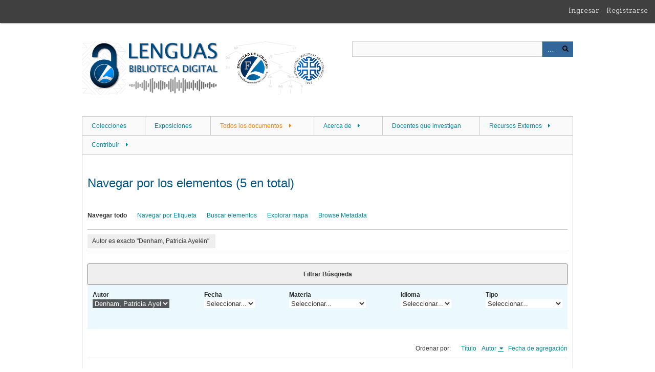

--- FILE ---
content_type: text/html; charset=utf-8
request_url: https://bibliotecadelenguas.uncoma.edu.ar/items/browse?advanced%5B0%5D%5Belement_id%5D=39&advanced%5B0%5D%5Btype%5D=is+exactly&advanced%5B0%5D%5Bterms%5D=Denham%2C+Patricia+Ayel%C3%A9n&sort_field=Dublin+Core%2CCreator
body_size: 9887
content:

<!DOCTYPE html>
<html class="" lang="es">
<head>
    <meta charset="utf-8">
    <meta name="viewport" content="width=device-width, initial-scale=1" />
            <meta name="copyright" content="Silverio Ortiz" />
           <meta name="description" content="Biblioteca Digital de la Facultad de Lenguas de la Universidad Nacional del Comahue. Información académica y de investigación sobre las ciencias del lenguaje. Acceso abierto a texto completo y contenidos de libros digitales, revistas digitales, tesis, artículos de revistas académicas y científicas, informes de investigación, conjuntos de datos, recursos de enseñanza aprendizaje, actas de congresos y otras clases de documentos especializados en lingüística, traducción, enseñanza de lenguas, estudios de lenguas originarias, entre otros. Ofrece además acceso a recursos de información externos, bases de datos científicas, repositorios, bibliotecas digitales, catálogos en línea y otros servicios de información académica.<br />
Este sitio reúne documentos de valor intelectual e interés histórico sobre la vida de la Facultad de Lenguas de la Universidad Nacional del Comahue, ubicada en General Roca, Río Negro, Patagonia Argentina. La Facultda ofrece las carreras de Traductorado de Inglés, Profesorado de Inglés, Maestría en Lingüística, Maestría y Especialización en Lingüística Aplicada, Cátedra Libre   de Lengua y Cultura Mapuche. La Biblioteca Digital es un espacio público destinado a toda la comunidad de estudiantes, docentes e investigadores de universidades argentinas y del extranjero. Proyecta la utilización de tecnologías semánticas y herramientas lingüísticas aplicadas a las humanidades digitales. Para la gestión de sus objetos digitales ha implementado estándares de metadatos y el protocolo de intercambio de información OAI-PMH Repository.<br />
Esta biblioteca pretende además ser un espacio especializado para los lingüistas argentinos, promover sus investigaciones y la comunicación del conocimiento. En ella tabién se pueden encontrar archivos de texto, datos crudos de audio y video utilizados en investigaciones lingüísticas o en situaciones de enseñanza y aprendizaje de lenguas.<br />
Etiquetas: Linguistics, Languages, Language Acquisition, Linguists, Translation, Phonology, Language Teaching, Digital Libraries, Open Access, Repositories" />
    
        <title>Navegar por los elementos &middot; Biblioteca Digital de la Facultad de Lenguas. Universidad Nacional del Comahue</title>

    <link rel="alternate" type="application/rss+xml" title="Canal de RSS Omeka" href="/items/browse?advanced%5B0%5D%5Belement_id%5D=39&amp;advanced%5B0%5D%5Btype%5D=is+exactly&amp;advanced%5B0%5D%5Bterms%5D=Denham%2C+Patricia+Ayel%C3%A9n&amp;sort_field=Dublin+Core%2CCreator&amp;output=rss2" /><link rel="alternate" type="application/atom+xml" title="Canal de Atom Omeka" href="/items/browse?advanced%5B0%5D%5Belement_id%5D=39&amp;advanced%5B0%5D%5Btype%5D=is+exactly&amp;advanced%5B0%5D%5Bterms%5D=Denham%2C+Patricia+Ayel%C3%A9n&amp;sort_field=Dublin+Core%2CCreator&amp;output=atom" />
    <script async src="https://www.googletagmanager.com/gtag/js?id=359138751"></script>
<script>
  window.dataLayer = window.dataLayer || [];
  function gtag(){dataLayer.push(arguments);}
  gtag('js', new Date());

  gtag('config', "359138751");
</script>    <!-- Stylesheets -->
    <link href="/application/views/scripts/css/public.css?v=3.1.2" media="screen" rel="stylesheet" type="text/css" >
<link href="/plugins/LocaleSwitcher/views/public/css/locale-switcher.css?v=3.1.2" media="all" rel="stylesheet" type="text/css" >
<link href="/plugins/LocaleSwitcher/views/public/css/flag-icon-css/css/flag-icon.min.css?v=3.1.2" media="all" rel="stylesheet" type="text/css" >
<link href="/plugins/Geolocation/views/shared/css/geolocation-marker.css?v=3.1.2" media="all" rel="stylesheet" type="text/css" >
<link href="/plugins/GuestUser/views/public/css/guest-user.css?v=3.1.2" media="all" rel="stylesheet" type="text/css" >
<link href="/plugins/ShortcodeCarousel/views/public/css/jcarousel.responsive.css?v=3.1.2" media="all" rel="stylesheet" type="text/css" >
<link href="/plugins/Reference/views/public/css/reference.css?v=3.1.2" media="all" rel="stylesheet" type="text/css" >
<link href="/application/views/scripts/css/iconfonts.css?v=3.1.2" media="all" rel="stylesheet" type="text/css" >
<link href="/plugins/SocialBookmarking/views/public/css/social-bookmarking.css?v=3.1.2" media="all" rel="stylesheet" type="text/css" >
<link href="/plugins/Facets/views/public/css/facets.css?v=3.1.2" media="all" rel="stylesheet" type="text/css" >
<link href="/plugins/AvantCommon/views/shared/css/magnific-popup.css?v=3.1.2" media="all" rel="stylesheet" type="text/css" >
<link href="/plugins/AvantCommon/views/shared/css/avantcommon.css?v=3.1.2.6" media="all" rel="stylesheet" type="text/css" >
<link href="//fonts.googleapis.com/css?family=Arvo:400" media="screen" rel="stylesheet" type="text/css" >
<link href="/application/views/scripts/css/admin-bar.css?v=3.1.2" media="screen" rel="stylesheet" type="text/css" >
<link href="/themes/berlin/css/skeleton.css?v=3.1.2" media="all" rel="stylesheet" type="text/css" >
<link href="/themes/berlin/css/style.css?v=3.1.2" media="all" rel="stylesheet" type="text/css" ><style type="text/css" media="all">
<!--
body {
text-align:justify
}

p {
padding:2px 6px;
margin:0
}

a:link {
color:#01869C
}

a:visited {
color:#01869C
}

a:hover, a:active, a:focus {
color:#3acacc
}

footer {
display:block;
margin:0 auto;
background-color:#2f3e4a;
color:#DBE2E2
}

table, tr, td {
border:none
}

section {
background-repeat:no-repeat
}
-->
</style>    <!-- JavaScripts -->
                        <script type="text/javascript" src="//ajax.googleapis.com/ajax/libs/jquery/3.6.0/jquery.min.js"></script>
<script type="text/javascript">
    //<!--
    window.jQuery || document.write("<script type=\"text\/javascript\" src=\"\/application\/views\/scripts\/javascripts\/vendor\/jquery.js?v=3.1.2\" charset=\"utf-8\"><\/script>")    //-->
</script>
<script type="text/javascript" src="//ajax.googleapis.com/ajax/libs/jqueryui/1.12.1/jquery-ui.min.js"></script>
<script type="text/javascript">
    //<!--
    window.jQuery.ui || document.write("<script type=\"text\/javascript\" src=\"\/application\/views\/scripts\/javascripts\/vendor\/jquery-ui.js?v=3.1.2\" charset=\"utf-8\"><\/script>")    //-->
</script>
<script type="text/javascript" src="/application/views/scripts/javascripts/vendor/jquery.ui.touch-punch.js"></script>
<script type="text/javascript">
    //<!--
    jQuery.noConflict();    //-->
</script>
<script type="text/javascript" src="//maps.googleapis.com/maps/api/js?key=AIzaSyBRFZM0L4eYu1fPxeNUL5cUzYNI3CbqqQQ"></script>
<script type="text/javascript" src="/plugins/Geolocation/views/shared/javascripts/map.js?v=3.1.2"></script>
<script type="text/javascript" src="/plugins/GuestUser/views/public/javascripts/guest-user.js?v=3.1.2"></script>
<script type="text/javascript" src="/plugins/ShortcodeCarousel/views/public/javascripts/jcarousel.responsive.js?v=3.1.2"></script>
<script type="text/javascript" src="/plugins/ShortcodeCarousel/views/public/javascripts/jquery.jcarousel.min.js?v=3.1.2"></script>
<script type="text/javascript">
    //<!--
    facetsLanguage = {language: {"ShowMore":"show more","ShowLess":"show less"}};    //-->
</script>
<script type="text/javascript" src="/plugins/Facets/views/public/javascripts/facets.js?v=3.1.2"></script>
<script type="text/javascript" src="/plugins/AvantCommon/views/shared/javascripts/jquery.magnific-popup.min.js?v=3.1.2"></script>
<script type="text/javascript" src="/plugins/AvantCommon/views/shared/javascripts/js.cookie-2.2.1.min.js?v=3.1.2"></script>
<script type="text/javascript" src="/plugins/AvantCommon/views/shared/javascripts/avantcommon-script.js?v=3.1.2"></script>
<!--[if (gte IE 6)&(lte IE 8)]><script type="text/javascript" src="/application/views/scripts/javascripts/vendor/selectivizr.js?v=3.1.2"></script><![endif]-->
<script type="text/javascript" src="/application/views/scripts/javascripts/vendor/respond.js?v=3.1.2"></script>
<script type="text/javascript" src="/application/views/scripts/javascripts/vendor/jquery-accessibleMegaMenu.js?v=3.1.2"></script>
<script type="text/javascript" src="/themes/berlin/javascripts/berlin.js?v=3.1.2"></script>
<script type="text/javascript" src="/application/views/scripts/javascripts/globals.js?v=3.1.2"></script></head>
 <body class="admin-bar items browse">
    <a href="#content" id="skipnav">Saltar al contenido principal</a>
    <nav id="admin-bar">

<ul class="navigation">
    <li>
        <a id="menu-guest-user-login" href="/guest-user/user/login">Ingresar</a>
    </li>
    <li>
        <a id="menu-guest-user-register" href="/guest-user/user/register">Registrarse</a>
    </li>
</ul></nav>
        <header role="banner">
            <div id='guest-user-register-info'>Registrate en la Biblioteca Digital</div>            <div id="site-title"><a href="https://bibliotecadelenguas.uncoma.edu.ar" ><img src="https://bibliotecadelenguas.uncoma.edu.ar/files/theme_uploads/85cb8bdf183344e384ae285bfaa4a68f.png" alt="Biblioteca Digital de la Facultad de Lenguas. Universidad Nacional del Comahue" /></a>
</div>

            <div id="search-container" role="search">
                                <form id="search-form" name="search-form" action="/search" method="get">    <input type="text" name="query" id="query" value="" title="Buscar" aria-labelledby="submit_search">        <div id="advanced-form">
        <fieldset id="query-types">
            <legend>Buscar utilizando este tipo de consulta:</legend>
            <label><input type="radio" name="query_type" id="query_type-keyword" value="keyword" checked="checked">Palabra clave</label><br>
<label><input type="radio" name="query_type" id="query_type-boolean" value="boolean">Booleano</label><br>
<label><input type="radio" name="query_type" id="query_type-exact_match" value="exact_match">Coincidencia exacta</label>        </fieldset>
                <fieldset id="record-types">
            <legend>Buscar solo este tipo de registros:</legend>
                        <input type="checkbox" name="record_types[]" id="record_types-Item" value="Item" checked="checked"> <label for="record_types-Item">Elemento</label><br>
                        <input type="checkbox" name="record_types[]" id="record_types-Collection" value="Collection" checked="checked"> <label for="record_types-Collection">Colección</label><br>
                        <input type="checkbox" name="record_types[]" id="record_types-Exhibit" value="Exhibit" checked="checked"> <label for="record_types-Exhibit">Exposición</label><br>
                        <input type="checkbox" name="record_types[]" id="record_types-ExhibitPage" value="ExhibitPage" checked="checked"> <label for="record_types-ExhibitPage">Página de la exposición</label><br>
                    </fieldset>
                <p><a href="/items/search?advanced%5B0%5D%5Belement_id%5D=39&amp;advanced%5B0%5D%5Btype%5D=is+exactly&amp;advanced%5B0%5D%5Bterms%5D=Denham%2C+Patricia+Ayel%C3%A9n&amp;sort_field=Dublin+Core%2CCreator">Búsqueda avanzada (sólo elementos)</a></p>
    </div>
        <button name="submit_search" id="submit_search" type="submit" value="Buscar">Buscar</button></form>
                            </div>
			
			
        </header>

         <div id="primary-nav" role="navigation">
             <ul class="navigation">
    <li>
        <a href="http://bibliotecadelenguas.uncoma.edu.ar/collections/browse?sort_dir=a&amp;sort_field=Dublin%20Core,Title">Colecciones</a>
    </li>
    <li>
        <a href="/exhibits">Exposiciones</a>
    </li>
    <li class="active">
        <a href="/items/browse">Todos los documentos</a>
        <ul>
            <li>
                <a href="/references">Referencias</a>
            </li>
        </ul>
    </li>
    <li>
        <a href="/acerca-de">Acerca de</a>
        <ul>
            <li>
                <a href="/biblioteca-digital">La Biblioteca Digital</a>
            </li>
        </ul>
    </li>
    <li>
        <a href="/docentes-investigadores">Docentes que investigan</a>
    </li>
    <li>
        <a href="/recursos-externos">Recursos Externos</a>
        <ul>
            <li>
                <a href="/libros-digitales">Libros Digitales</a>
            </li>
            <li>
                <a href="/biblioteca-electrnica-mincyt">Biblioteca Electrónica MINCYT</a>
            </li>
            <li>
                <a href="/buscadores-y-repositorios-externos">Buscadores y Respositorios Externos</a>
            </li>
            <li>
                <a href="/descargar-libros-gratis">Descargar libros gratis</a>
            </li>
        </ul>
    </li>
    <li>
        <a href="/contribution">Contribuir</a>
        <ul>
            <li>
                <a href="/gua-para-contribuir-en-la-biblioteca-digital">Tutorial para contribuir en la Biblioteca Digital</a>
                <ul>
                    <li>
                        <a href="/modelo-de-adenda">Modelo de Adenda para Editoriales</a>
                    </li>
                </ul>
            </li>
            <li>
                <a href="/consulta-de-copyright-de-editoriales-y-autoarchivo">Consulta de Copyright de Editoriales y Autoarchivo</a>
            </li>
            <li>
                <a href="/licencias-creative-commons">Licencias Creative Commons</a>
            </li>
        </ul>
    </li>
</ul>         </div>

         <div id="mobile-nav" role="navigation" aria-label="Mobile Navigation">
             <ul class="navigation">
    <li>
        <a href="http://bibliotecadelenguas.uncoma.edu.ar/collections/browse?sort_dir=a&amp;sort_field=Dublin%20Core,Title">Colecciones</a>
    </li>
    <li>
        <a href="/exhibits">Exposiciones</a>
    </li>
    <li class="active">
        <a href="/items/browse">Todos los documentos</a>
        <ul>
            <li>
                <a href="/references">Referencias</a>
            </li>
        </ul>
    </li>
    <li>
        <a href="/acerca-de">Acerca de</a>
        <ul>
            <li>
                <a href="/biblioteca-digital">La Biblioteca Digital</a>
            </li>
        </ul>
    </li>
    <li>
        <a href="/docentes-investigadores">Docentes que investigan</a>
    </li>
    <li>
        <a href="/recursos-externos">Recursos Externos</a>
        <ul>
            <li>
                <a href="/libros-digitales">Libros Digitales</a>
            </li>
            <li>
                <a href="/biblioteca-electrnica-mincyt">Biblioteca Electrónica MINCYT</a>
            </li>
            <li>
                <a href="/buscadores-y-repositorios-externos">Buscadores y Respositorios Externos</a>
            </li>
            <li>
                <a href="/descargar-libros-gratis">Descargar libros gratis</a>
            </li>
        </ul>
    </li>
    <li>
        <a href="/contribution">Contribuir</a>
        <ul>
            <li>
                <a href="/gua-para-contribuir-en-la-biblioteca-digital">Tutorial para contribuir en la Biblioteca Digital</a>
                <ul>
                    <li>
                        <a href="/modelo-de-adenda">Modelo de Adenda para Editoriales</a>
                    </li>
                </ul>
            </li>
            <li>
                <a href="/consulta-de-copyright-de-editoriales-y-autoarchivo">Consulta de Copyright de Editoriales y Autoarchivo</a>
            </li>
            <li>
                <a href="/licencias-creative-commons">Licencias Creative Commons</a>
            </li>
        </ul>
    </li>
</ul>         </div>
        
    <div id="content" role="main" tabindex="-1">


<h2>Navegar por los elementos (5 en total)</h2>

<nav class="items-nav navigation secondary-nav">
    <ul class="navigation">
    <li class="active">
        <a href="/items/browse">Navegar todo</a>
    </li>
    <li>
        <a href="/items/tags">Navegar por Etiqueta</a>
    </li>
    <li>
        <a href="/items/search">Buscar elementos</a>
    </li>
    <li>
        <a href="/items/map">Explorar mapa</a>
    </li>
    <li>
        <a href="/references">Browse Metadata</a>
    </li>
</ul></nav>

<div id="item-filters"><ul><li class="advanced">Autor es exacto &quot;Denham, Patricia Ayelén&quot;</li></ul></div>







<div id="facets-container" class="facets-layout-horizontal">
	<button id="facets-title" >Filtrar Búsqueda</button>
	<div id="facets-body">
				
		<form action="index.html" method="post" class="flex">
			<div id="facets-field-39" class="facets-container-horizontal">
<label for="">Autor</label>
<div class="select-cross"><select id="39" class="facet-selected" name="39"><option value="" data-url="/items/browse?"> Quitar Filtro...</option><option selected value="">Denham, Patricia Ayelén</option></select></div>
</div>
<div id="facets-field-40" class="facets-container-horizontal">
<label for="">Fecha</label>
<div class="select-arrow"><select id="40" class="facet" name="40"><option value="">Seleccionar...</option><option value="2022" data-url="/items/browse?advanced%5B0%5D%5Belement_id%5D=39&advanced%5B0%5D%5Btype%5D=is+exactly&advanced%5B0%5D%5Bterms%5D=Denham%2C+Patricia+Ayel%C3%A9n&advanced%5B1%5D%5Belement_id%5D=40&advanced%5B1%5D%5Btype%5D=starts+with&advanced%5B1%5D%5Bterms%5D=2022">2022</option><option value="2019" data-url="/items/browse?advanced%5B0%5D%5Belement_id%5D=39&advanced%5B0%5D%5Btype%5D=is+exactly&advanced%5B0%5D%5Bterms%5D=Denham%2C+Patricia+Ayel%C3%A9n&advanced%5B1%5D%5Belement_id%5D=40&advanced%5B1%5D%5Btype%5D=starts+with&advanced%5B1%5D%5Bterms%5D=2019">2019</option><option value="2018" data-url="/items/browse?advanced%5B0%5D%5Belement_id%5D=39&advanced%5B0%5D%5Btype%5D=is+exactly&advanced%5B0%5D%5Bterms%5D=Denham%2C+Patricia+Ayel%C3%A9n&advanced%5B1%5D%5Belement_id%5D=40&advanced%5B1%5D%5Btype%5D=starts+with&advanced%5B1%5D%5Bterms%5D=2018">2018</option><option value="2017" data-url="/items/browse?advanced%5B0%5D%5Belement_id%5D=39&advanced%5B0%5D%5Btype%5D=is+exactly&advanced%5B0%5D%5Bterms%5D=Denham%2C+Patricia+Ayel%C3%A9n&advanced%5B1%5D%5Belement_id%5D=40&advanced%5B1%5D%5Btype%5D=starts+with&advanced%5B1%5D%5Bterms%5D=2017">2017</option></select></div>
</div>
<div id="facets-field-49" class="facets-container-horizontal">
<label for="">Materia</label>
<div class="select-arrow"><select id="49" class="facet" name="49"><option value="">Seleccionar...</option><option value="Enseñanza de idiomas" data-url="/items/browse?advanced%5B0%5D%5Belement_id%5D=39&advanced%5B0%5D%5Btype%5D=is+exactly&advanced%5B0%5D%5Bterms%5D=Denham%2C+Patricia+Ayel%C3%A9n&advanced%5B1%5D%5Belement_id%5D=49&advanced%5B1%5D%5Btype%5D=is+exactly&advanced%5B1%5D%5Bterms%5D=Ense%C3%B1anza+de+idiomas">Enseñanza de idiomas</option><option value="Language and languages--Study and teaching" data-url="/items/browse?advanced%5B0%5D%5Belement_id%5D=39&advanced%5B0%5D%5Btype%5D=is+exactly&advanced%5B0%5D%5Bterms%5D=Denham%2C+Patricia+Ayel%C3%A9n&advanced%5B1%5D%5Belement_id%5D=49&advanced%5B1%5D%5Btype%5D=is+exactly&advanced%5B1%5D%5Bterms%5D=Language+and+languages--Study+and+teaching">Language and languages--Study and teaching</option><option value="Lingüística" data-url="/items/browse?advanced%5B0%5D%5Belement_id%5D=39&advanced%5B0%5D%5Btype%5D=is+exactly&advanced%5B0%5D%5Bterms%5D=Denham%2C+Patricia+Ayel%C3%A9n&advanced%5B1%5D%5Belement_id%5D=49&advanced%5B1%5D%5Btype%5D=is+exactly&advanced%5B1%5D%5Bterms%5D=Ling%C3%BC%C3%ADstica">Lingüística</option><option value="Linguistics" data-url="/items/browse?advanced%5B0%5D%5Belement_id%5D=39&advanced%5B0%5D%5Btype%5D=is+exactly&advanced%5B0%5D%5Bterms%5D=Denham%2C+Patricia+Ayel%C3%A9n&advanced%5B1%5D%5Belement_id%5D=49&advanced%5B1%5D%5Btype%5D=is+exactly&advanced%5B1%5D%5Bterms%5D=Linguistics">Linguistics</option></select></div>
</div>
<div id="facets-field-44" class="facets-container-horizontal">
<label for="">Idioma</label>
<div class="select-arrow"><select id="44" class="facet" name="44"><option value="">Seleccionar...</option><option value="español" data-url="/items/browse?advanced%5B0%5D%5Belement_id%5D=39&advanced%5B0%5D%5Btype%5D=is+exactly&advanced%5B0%5D%5Bterms%5D=Denham%2C+Patricia+Ayel%C3%A9n&advanced%5B1%5D%5Belement_id%5D=44&advanced%5B1%5D%5Btype%5D=is+exactly&advanced%5B1%5D%5Bterms%5D=espa%C3%B1ol">español</option></select></div>
</div>
<div id="facets-field-51" class="facets-container-horizontal">
<label for="">Tipo</label>
<div class="select-arrow"><select id="51" class="facet" name="51"><option value="">Seleccionar...</option><option value="documento de conferencia" data-url="/items/browse?advanced%5B0%5D%5Belement_id%5D=39&advanced%5B0%5D%5Btype%5D=is+exactly&advanced%5B0%5D%5Bterms%5D=Denham%2C+Patricia+Ayel%C3%A9n&advanced%5B1%5D%5Belement_id%5D=51&advanced%5B1%5D%5Btype%5D=is+exactly&advanced%5B1%5D%5Bterms%5D=documento+de+conferencia">documento de conferencia</option><option value="parte de libro" data-url="/items/browse?advanced%5B0%5D%5Belement_id%5D=39&advanced%5B0%5D%5Btype%5D=is+exactly&advanced%5B0%5D%5Bterms%5D=Denham%2C+Patricia+Ayel%C3%A9n&advanced%5B1%5D%5Belement_id%5D=51&advanced%5B1%5D%5Btype%5D=is+exactly&advanced%5B1%5D%5Bterms%5D=parte+de+libro">parte de libro</option><option value="presentación" data-url="/items/browse?advanced%5B0%5D%5Belement_id%5D=39&advanced%5B0%5D%5Btype%5D=is+exactly&advanced%5B0%5D%5Bterms%5D=Denham%2C+Patricia+Ayel%C3%A9n&advanced%5B1%5D%5Belement_id%5D=51&advanced%5B1%5D%5Btype%5D=is+exactly&advanced%5B1%5D%5Bterms%5D=presentaci%C3%B3n">presentación</option><option value="video" data-url="/items/browse?advanced%5B0%5D%5Belement_id%5D=39&advanced%5B0%5D%5Btype%5D=is+exactly&advanced%5B0%5D%5Bterms%5D=Denham%2C+Patricia+Ayel%C3%A9n&advanced%5B1%5D%5Belement_id%5D=51&advanced%5B1%5D%5Btype%5D=is+exactly&advanced%5B1%5D%5Bterms%5D=video">video</option></select></div>
</div>
		</form>
	</div>
</div>

<div id="sort-links">
    <span class="sort-label">Ordenar por:</span><ul id="sort-links-list"><li  ><a href="/items/browse?advanced%5B0%5D%5Belement_id%5D=39&amp;advanced%5B0%5D%5Btype%5D=is+exactly&amp;advanced%5B0%5D%5Bterms%5D=Denham%2C+Patricia+Ayel%C3%A9n&amp;sort_field=Dublin+Core%2CTitle" aria-label="Orden ascendente Título" title="Orden ascendente">Título <span role="presentation" class="sort-icon"></span></a></li><li class="sorting asc" ><a href="/items/browse?advanced%5B0%5D%5Belement_id%5D=39&amp;advanced%5B0%5D%5Btype%5D=is+exactly&amp;advanced%5B0%5D%5Bterms%5D=Denham%2C+Patricia+Ayel%C3%A9n&amp;sort_field=Dublin+Core%2CCreator&amp;sort_dir=d" aria-label="Ordenamiento ascendente Autor" title="Ordenamiento ascendente">Autor <span role="presentation" class="sort-icon"></span></a></li><li  ><a href="/items/browse?advanced%5B0%5D%5Belement_id%5D=39&amp;advanced%5B0%5D%5Btype%5D=is+exactly&amp;advanced%5B0%5D%5Bterms%5D=Denham%2C+Patricia+Ayel%C3%A9n&amp;sort_field=added" aria-label="Orden ascendente Fecha de agregación" title="Orden ascendente">Fecha de agregación <span role="presentation" class="sort-icon"></span></a></li></ul></div>




<div class="item record">
	    <div class="item-type">
	<div style="padding-left: 8px;    background-color: #0B4C5F;     font-size: 9pt;    color: #fff;    padding-right: 8px; display: inline-block;">
        <p><strong></strong>
	documento de conferencia	</div>
    </div>
	
        <h3><a href="/items/show/587" class="permalink">La enseñanza explícita del léxico académico en el nivel superior : el curso “Inglés III” de la Licenciatura en Turismo, UNCo</a></h3>
    <div class="item-meta">
        <div class="item-img">
        <a href="/items/show/587"><img src="https://bibliotecadelenguas.uncoma.edu.ar/files/thumbnails/56c7752c8a30913d546c7026bd996c94.jpg" alt="Grundnig_Denham_Martinez.pdf" title="Grundnig_Denham_Martinez.pdf"></a>    </div>
    
        <div class="item-creator"><p><strong>Autoría:</strong>
	<a href="/items/browse?advanced%5B0%5D%5Belement_id%5D=39&advanced%5B0%5D%5Btype%5D=is+exactly&advanced%5B0%5D%5Bterms%5D=Grundnig%2C+Mar%C3%ADa+In%C3%A9s">Grundnig, María Inés</a>; <a href="/items/browse?advanced%5B0%5D%5Belement_id%5D=39&advanced%5B0%5D%5Btype%5D=is+exactly&advanced%5B0%5D%5Bterms%5D=Denham%2C+Patricia+Ayel%C3%A9n">Denham, Patricia Ayelén</a>; <a href="/items/browse?advanced%5B0%5D%5Belement_id%5D=39&advanced%5B0%5D%5Btype%5D=is+exactly&advanced%5B0%5D%5Bterms%5D=Mart%C3%ADnez%2C+Mar%C3%ADa+Bel%C3%A9n">Martínez, María Belén</a>;     </div>
    	
	    <div class="item-description">
        Son numerosos los estudios que sostienen la importancia de poseer un conocimiento amplio y profundo del léxico tanto para la comprensión como para la producción oral en lengua extranjera. Sin embargo, los programas de enseñanza en el nivel superior se han focalizado en aspectos tales como el desarrollo de habilidades, el conocimiento de las…    </div>
    	
	    <div class="item-date">
        <p><strong>Año: :</strong>
	2017    </div>
    
        <div class="tags"><p><strong>Etiquetas:</strong>
        <a href="/items/browse?tags=ense%C3%B1anza+de+ingl%C3%A9s" rel="tag">enseñanza de inglés</a>, <a href="/items/browse?tags=ense%C3%B1anza+de+lenguas+extranjeras" rel="tag">enseñanza de lenguas extranjeras</a>, <a href="/items/browse?tags=J020" rel="tag">J020</a>, <a href="/items/browse?tags=l%C3%A9xico+acad%C3%A9mico" rel="tag">léxico académico</a>, <a href="/items/browse?tags=material+did%C3%A1ctico" rel="tag">material didáctico</a>, <a href="/items/browse?tags=producci%C3%B3n+oral" rel="tag">producción oral</a></p>
    </div>
    	

	
	

    <span class="Z3988" title="ctx_ver=Z39.88-2004&amp;rft_val_fmt=info%3Aofi%2Ffmt%3Akev%3Amtx%3Adc&amp;rfr_id=info%3Asid%2Fomeka.org%3Agenerator&amp;rft.creator=Grundnig%2C+Mar%C3%ADa+In%C3%A9s&amp;rft.creator=Denham%2C+Patricia+Ayel%C3%A9n&amp;rft.creator=Mart%C3%ADnez%2C+Mar%C3%ADa+Bel%C3%A9n&amp;rft.subject=Ense%C3%B1anza+de+idiomas&amp;rft.subject=Language+and+Languages--Study+and+Teaching&amp;rft.description=Son+numerosos+los+estudios+que+sostienen+la+importancia+de+poseer+un+conocimiento+amplio+y+profundo+del+l%C3%A9xico+tanto+para+la+comprensi%C3%B3n+como+para+la+producci%C3%B3n+oral+en+lengua+extranjera.+Sin+embargo%2C+los+programas+de+ense%C3%B1anza+en+el+nivel+superior+se+han+focalizado+en+aspectos+tales+como+el+desarrollo+de+habilidades%2C+el+conocimiento+de+las+funciones+y+nociones+expresadas+por+las+distintas+estructuras+ling%C3%BC%C3%ADsticas%2C+o+el+desarrollo+de+la+competencia+gramatical%2C+entre+otros%2C+dejando+de+lado%2C+en%E2%80%A6&amp;rft.publisher=Universidad+Nacional+de+R%C3%ADo+Negro&amp;rft.date=2017&amp;rft.format=pdf&amp;rft.source=Quintas+Jornadas+Internacionales+de+Investigaci%C3%B3n+y+Pr%C3%A1cticas+en+Did%C3%A1ctica+de+las+lenguas+y+las+literaturas%2C+pp.+966-977.+Editorial+UNRN.+ISBN++978-987-3667-62-6.&amp;rft.language=espa%C3%B1ol&amp;rft.title=La+ense%C3%B1anza+expl%C3%ADcita+del+l%C3%A9xico+acad%C3%A9mico+en+el+nivel+superior+%3A+el+curso+%E2%80%9CIngl%C3%A9s+III%E2%80%9D+de+la+Licenciatura+en+Turismo%2C+UNCo&amp;rft.type=document&amp;rft.identifier=https%3A%2F%2Fbibliotecadelenguas.uncoma.edu.ar%2Fitems%2Fshow%2F587"></span>
    </div><!-- end class="item-meta" -->
</div><!-- end class="item hentry" -->
<div class="item record">
	    <div class="item-type">
	<div style="padding-left: 8px;    background-color: #0B4C5F;     font-size: 9pt;    color: #fff;    padding-right: 8px; display: inline-block;">
        <p><strong></strong>
	documento de conferencia	</div>
    </div>
	
        <h3><a href="/items/show/594" class="permalink">El rol de la bibliografía en LE (inglés) en la universidad : el caso de la UNCo </a></h3>
    <div class="item-meta">
        <div class="item-img">
        <a href="/items/show/594"><img src="https://bibliotecadelenguas.uncoma.edu.ar/files/thumbnails/5fe14b73664f61101a90905df90a7445.jpg" alt="Grundnig, Sorbellini, Denham el rol de la bibliografia_2018.pdf" title="Grundnig, Sorbellini, Denham el rol de la bibliografia_2018.pdf"></a>    </div>
    
        <div class="item-creator"><p><strong>Autoría:</strong>
	<a href="/items/browse?advanced%5B0%5D%5Belement_id%5D=39&advanced%5B0%5D%5Btype%5D=is+exactly&advanced%5B0%5D%5Bterms%5D=Grundnig%2C+Mar%C3%ADa+In%C3%A9s">Grundnig, María Inés</a>; <a href="/items/browse?advanced%5B0%5D%5Belement_id%5D=39&advanced%5B0%5D%5Btype%5D=is+exactly&advanced%5B0%5D%5Bterms%5D=Sorbellini%2C+Andrea+Cecilia">Sorbellini, Andrea Cecilia</a>; <a href="/items/browse?advanced%5B0%5D%5Belement_id%5D=39&advanced%5B0%5D%5Btype%5D=is+exactly&advanced%5B0%5D%5Bterms%5D=Denham%2C+Patricia+Ayel%C3%A9n">Denham, Patricia Ayelén</a>;     </div>
    	
	    <div class="item-description">
        La práctica de la lectura en entornos académicos permite aprender a pensar críticamente dentro del marco conceptual de cada disciplina (Carlino, 2013), pero, al mismo tiempo, constituye un desafío para los estudiantes universitarios, pues ingresar en la cultura escrita de un campo disciplinar exige dominar sus prácticas discursivas (Carlino, 2003).…    </div>
    	
	    <div class="item-date">
        <p><strong>Año: :</strong>
	2018    </div>
    
        <div class="tags"><p><strong>Etiquetas:</strong>
        <a href="/items/browse?tags=bibliograf%C3%ADa" rel="tag">bibliografía</a>, <a href="/items/browse?tags=ense%C3%B1anza+de+ingl%C3%A9s" rel="tag">enseñanza de inglés</a>, <a href="/items/browse?tags=ense%C3%B1anza+universitaria" rel="tag">enseñanza universitaria</a>, <a href="/items/browse?tags=J020" rel="tag">J020</a>, <a href="/items/browse?tags=lectura" rel="tag">lectura</a>, <a href="/items/browse?tags=textos+acad%C3%A9micos" rel="tag">textos académicos</a></p>
    </div>
    	

	
	

    <span class="Z3988" title="ctx_ver=Z39.88-2004&amp;rft_val_fmt=info%3Aofi%2Ffmt%3Akev%3Amtx%3Adc&amp;rfr_id=info%3Asid%2Fomeka.org%3Agenerator&amp;rft.creator=Grundnig%2C+Mar%C3%ADa+In%C3%A9s&amp;rft.creator=Sorbellini%2C+Andrea+Cecilia&amp;rft.creator=Denham%2C+Patricia+Ayel%C3%A9n&amp;rft.subject=Ense%C3%B1anza+de+idiomas&amp;rft.subject=Language+and+languages--Study+and+teaching&amp;rft.description=La+pr%C3%A1ctica+de+la+lectura+en+entornos+acad%C3%A9micos+permite+aprender+a+pensar+cr%C3%ADticamente+dentro+del+marco+conceptual+de+cada+disciplina+%28Carlino%2C+2013%29%2C+pero%2C+al+mismo+tiempo%2C+constituye+un+desaf%C3%ADo+para+los+estudiantes+universitarios%2C+pues+ingresar+en+la+cultura+escrita+de+un+campo+disciplinar+exige+dominar+sus+pr%C3%A1cticas+discursivas+%28Carlino%2C+2003%29.+Esta+situaci%C3%B3n+se+agudiza+por+la+falta+de+uniformidad+del+discurso+acad%C3%A9mico%2C+planteando+la+necesidad+de+una+%E2%80%9Cvariedad+de+alfabetizaci%C3%B3n+espec%C3%ADfica%E2%80%A6&amp;rft.publisher=Universidad+Nacional+del+Comahue.+Facultad+de+Lenguas&amp;rft.date=2018&amp;rft.format=pdf&amp;rft.language=espa%C3%B1ol&amp;rft.title=El+rol+de+la+bibliograf%C3%ADa+en+LE+%28ingl%C3%A9s%29+en+la+universidad+%3A+el+caso+de+la+UNCo+&amp;rft.type=documento+de+conferencia&amp;rft.identifier=https%3A%2F%2Fbibliotecadelenguas.uncoma.edu.ar%2Fitems%2Fshow%2F594"></span>
    </div><!-- end class="item-meta" -->
</div><!-- end class="item hentry" -->
<div class="item record">
	    <div class="item-type">
	<div style="padding-left: 8px;    background-color: #0B4C5F;     font-size: 9pt;    color: #fff;    padding-right: 8px; display: inline-block;">
        <p><strong></strong>
	parte de libro	</div>
    </div>
	
        <h3><a href="/items/show/562" class="permalink">¿Qué inglés enseñar en la universidad? Lo que piensan los docentes de las disciplinas</a></h3>
    <div class="item-meta">
        <div class="item-img">
        <a href="/items/show/562"><img src="https://bibliotecadelenguas.uncoma.edu.ar/files/thumbnails/c54832cadae5722bd26ba2b67dcc82b7.jpg" alt="Himelfarb, Sorbellini, Denham, Martinez 2019 QUÉ INGLÉS ENSEÑAR.pdf" title="Himelfarb, Sorbellini, Denham, Martinez 2019 QUÉ INGLÉS ENSEÑAR.pdf"></a>    </div>
    
        <div class="item-creator"><p><strong>Autoría:</strong>
	<a href="/items/browse?advanced%5B0%5D%5Belement_id%5D=39&advanced%5B0%5D%5Btype%5D=is+exactly&advanced%5B0%5D%5Bterms%5D=Himelfarb%2C+Reina">Himelfarb, Reina</a>; <a href="/items/browse?advanced%5B0%5D%5Belement_id%5D=39&advanced%5B0%5D%5Btype%5D=is+exactly&advanced%5B0%5D%5Bterms%5D=Sorbellini%2C+Andrea+Cecilia">Sorbellini, Andrea Cecilia</a>; <a href="/items/browse?advanced%5B0%5D%5Belement_id%5D=39&advanced%5B0%5D%5Btype%5D=is+exactly&advanced%5B0%5D%5Bterms%5D=Denham%2C+Patricia+Ayel%C3%A9n">Denham, Patricia Ayelén</a>; <a href="/items/browse?advanced%5B0%5D%5Belement_id%5D=39&advanced%5B0%5D%5Btype%5D=is+exactly&advanced%5B0%5D%5Bterms%5D=Mart%C3%ADnez%2C+Mar%C3%ADa+Bel%C3%A9n">Martínez, María Belén</a>;     </div>
    	
	    <div class="item-description">
        La enseñanza de idiomas extranjeros en la UNCo se rige por la Ordenanza 0097/1990. El tiempo transcurrido desde su sanción hace suponer la necesidad de una urgente revisión de la norma. En el marco de nuestro proyecto, nos proponemos dilucidar las concepciones de docentes universitarios de diferentes disciplinas acerca del idioma inglés en la…    </div>
    	
	    <div class="item-date">
        <p><strong>Año: :</strong>
	2019    </div>
    
        <div class="tags"><p><strong>Etiquetas:</strong>
        <a href="/items/browse?tags=ense%C3%B1anza+de+ingl%C3%A9s" rel="tag">enseñanza de inglés</a>, <a href="/items/browse?tags=ense%C3%B1anza+de+lenguas+extranjeras" rel="tag">enseñanza de lenguas extranjeras</a>, <a href="/items/browse?tags=ense%C3%B1anza+universitaria" rel="tag">enseñanza universitaria</a>, <a href="/items/browse?tags=J026" rel="tag">J026</a></p>
    </div>
    	

	
	

    <span class="Z3988" title="ctx_ver=Z39.88-2004&amp;rft_val_fmt=info%3Aofi%2Ffmt%3Akev%3Amtx%3Adc&amp;rfr_id=info%3Asid%2Fomeka.org%3Agenerator&amp;rft.creator=Himelfarb%2C+Reina&amp;rft.creator=Sorbellini%2C+Andrea+Cecilia&amp;rft.creator=Denham%2C+Patricia+Ayel%C3%A9n&amp;rft.creator=Mart%C3%ADnez%2C+Mar%C3%ADa+Bel%C3%A9n&amp;rft.subject=Ense%C3%B1anza+de+idiomas&amp;rft.subject=Language+and+languages--Study+and+teaching&amp;rft.description=La+ense%C3%B1anza+de+idiomas+extranjeros+en+la+UNCo+se+rige+por+la+Ordenanza+0097%2F1990.+El+tiempo+transcurrido+desde+su+sanci%C3%B3n+hace+suponer+la+necesidad+de+una+urgente+revisi%C3%B3n+de+la+norma.+En+el+marco+de+nuestro+proyecto%2C+nos+proponemos+dilucidar+las+concepciones+de+docentes+universitarios+de+diferentes+disciplinas+acerca+del+idioma+ingl%C3%A9s+en+la+universidad%2C+con+el+fin+de+evaluar+la+necesidad+de+los+estudiantes+de+desarrollar+diversas+habilidades+en+lengua+extranjera.+El+an%C3%A1lisis+de+dichas%E2%80%A6&amp;rft.publisher=Universidad+Nacional+del+Comahue.+Facultad+de+Lenguas&amp;rft.date=2019&amp;rft.format=pdf&amp;rft.source=Espinosa%2C+Gonzalo+Eduardo%2C+Fern%C3%A1ndez+Beschtedt%2C+Mercedes%2C+Formiga%2C+Paola%2C+%26amp%3B+Verd%C3%BA%2C+Mar%C3%ADa+Ang%C3%A9lica+%28Eds.%29.+%282019%29.Conocimiento+y+diversidad+en+el+estudio+y+la+ense%C3%B1anza+de+lenguas.Neuqu%C3%A9n%3A+Universidad+Nacional+del+Comahue.+Facultad+de+Lenguas.&amp;rft.language=espa%C3%B1ol&amp;rft.relation=Espinosa%2C+Gonzalo+Eduardo%2C+Fern%C3%A1ndez+Beschtedt%2C+Mercedes%2C+Formiga%2C+Paola%2C+%26amp%3B+Verd%C3%BA%2C+Mar%C3%ADa+Ang%C3%A9lica+%28Eds.%29.+%282019%29.Conocimiento+y+diversidad+en+el+estudio+y+la+ense%C3%B1anza+de+lenguas.Neuqu%C3%A9n%3A+Universidad+Nacional+del+Comahue.+Facultad+de+Lenguas.+https%3A%2F%2Fbibliotecadelenguas.uncoma.edu.ar%2Fitems%2Fshow%2F426.&amp;rft.title=%C2%BFQu%C3%A9+ingl%C3%A9s+ense%C3%B1ar+en+la+universidad%3F+Lo+que+piensan+los+docentes+de+las+disciplinas&amp;rft.type=parte+de+libro&amp;rft.identifier=https%3A%2F%2Fbibliotecadelenguas.uncoma.edu.ar%2Fitems%2Fshow%2F562"></span>
    </div><!-- end class="item-meta" -->
</div><!-- end class="item hentry" -->
<div class="item record">
	    <div class="item-type">
	<div style="padding-left: 8px;    background-color: #0B4C5F;     font-size: 9pt;    color: #fff;    padding-right: 8px; display: inline-block;">
        <p><strong></strong>
	documento de conferencia	</div>
    </div>
	
        <h3><a href="/items/show/589" class="permalink">Recursos léxicos de ocurrencia frecuente en textos académicos en LE inglés : puntos de contacto y especificidad disciplinar</a></h3>
    <div class="item-meta">
        <div class="item-img">
        <a href="/items/show/589"><img src="https://bibliotecadelenguas.uncoma.edu.ar/files/thumbnails/d464c98b1dd42725129e7be688135f81.jpg" alt="Recursos Lexicos Jornadas Difusiòn Diepe_2018.pdf" title="Recursos Lexicos Jornadas Difusiòn Diepe_2018.pdf"></a>    </div>
    
        <div class="item-creator"><p><strong>Autoría:</strong>
	<a href="/items/browse?advanced%5B0%5D%5Belement_id%5D=39&advanced%5B0%5D%5Btype%5D=is+exactly&advanced%5B0%5D%5Bterms%5D=Himelfarb%2C+Reina">Himelfarb, Reina</a>; <a href="/items/browse?advanced%5B0%5D%5Belement_id%5D=39&advanced%5B0%5D%5Btype%5D=is+exactly&advanced%5B0%5D%5Bterms%5D=Grundnig%2C+Mar%C3%ADa+In%C3%A9s">Grundnig, María Inés</a>; <a href="/items/browse?advanced%5B0%5D%5Belement_id%5D=39&advanced%5B0%5D%5Btype%5D=is+exactly&advanced%5B0%5D%5Bterms%5D=Pezzutti%2C+Luciana">Pezzutti, Luciana</a>; <a href="/items/browse?advanced%5B0%5D%5Belement_id%5D=39&advanced%5B0%5D%5Btype%5D=is+exactly&advanced%5B0%5D%5Bterms%5D=Sorbellini%2C+Andrea+Cecilia">Sorbellini, Andrea Cecilia</a>; <a href="/items/browse?advanced%5B0%5D%5Belement_id%5D=39&advanced%5B0%5D%5Btype%5D=is+exactly&advanced%5B0%5D%5Bterms%5D=Denham%2C+Patricia+Ayel%C3%A9n">Denham, Patricia Ayelén</a>; <a href="/items/browse?advanced%5B0%5D%5Belement_id%5D=39&advanced%5B0%5D%5Btype%5D=is+exactly&advanced%5B0%5D%5Bterms%5D=Mart%C3%ADnez%2C+Mar%C3%ADa+Bel%C3%A9n">Martínez, María Belén</a>;     </div>
    	
	    <div class="item-description">
        En este trabajo se presentará el proyecto de investigación “Recursos léxicos de ocurrencia frecuente en textos académicos en LE inglés: puntos de contacto y especificidad disciplinar “. El objetivo del proyecto consiste en relevar los recursos léxicos de ocurrencia frecuente en los textos académicos escritos en formato impreso y digital en Lengua…    </div>
    	
	    <div class="item-date">
        <p><strong>Año: :</strong>
	2018    </div>
    
        <div class="tags"><p><strong>Etiquetas:</strong>
        <a href="/items/browse?tags=ense%C3%B1anza+de+lenguas+extranjeras" rel="tag">enseñanza de lenguas extranjeras</a>, <a href="/items/browse?tags=ense%C3%B1anza+del+ingl%C3%A9s" rel="tag">enseñanza del inglés</a>, <a href="/items/browse?tags=g%C3%A9neros+acad%C3%A9micos" rel="tag">géneros académicos</a>, <a href="/items/browse?tags=ingl%C3%A9s+acad%C3%A9mico" rel="tag">inglés académico</a>, <a href="/items/browse?tags=ingl%C3%A9s+como+lengua+extranjera" rel="tag">inglés como lengua extranjera</a>, <a href="/items/browse?tags=J026" rel="tag">J026</a>, <a href="/items/browse?tags=l%C3%A9xico+acad%C3%A9mico" rel="tag">léxico académico</a></p>
    </div>
    	

	
	

    <span class="Z3988" title="ctx_ver=Z39.88-2004&amp;rft_val_fmt=info%3Aofi%2Ffmt%3Akev%3Amtx%3Adc&amp;rfr_id=info%3Asid%2Fomeka.org%3Agenerator&amp;rft.creator=Himelfarb%2C+Reina&amp;rft.creator=Grundnig%2C+Mar%C3%ADa+In%C3%A9s&amp;rft.creator=Pezzutti%2C+Luciana&amp;rft.creator=Sorbellini%2C+Andrea+Cecilia&amp;rft.creator=Denham%2C+Patricia+Ayel%C3%A9n&amp;rft.creator=Mart%C3%ADnez%2C+Mar%C3%ADa+Bel%C3%A9n&amp;rft.subject=Ling%C3%BC%C3%ADstica&amp;rft.subject=Linguistics&amp;rft.description=En+este+trabajo+se+presentar%C3%A1+el+proyecto+de+investigaci%C3%B3n+%E2%80%9CRecursos+l%C3%A9xicos+de+ocurrencia+frecuente+en+textos+acad%C3%A9micos+en+LE+ingl%C3%A9s%3A+puntos+de+contacto+y+especificidad+disciplinar+%E2%80%9C.+El+objetivo+del+proyecto+consiste+en+relevar+los+recursos+l%C3%A9xicos+de+ocurrencia+frecuente+en+los+textos+acad%C3%A9micos+escritos+en+formato+impreso+y+digital+en+Lengua+Extranjera+%28LE%29+ingl%C3%A9s%2C+correspondientes+a+los+g%C3%A9neros+discursivos+m%C3%A1s+utilizados+para+la+ense%C3%B1anza+de+contenidos+disciplinares+en+carreras+de+grado+de%E2%80%A6&amp;rft.publisher=Universidad+Nacional+del+Comahue.+Facultad+de+Lenguas&amp;rft.date=2018&amp;rft.format=pdf&amp;rft.language=espa%C3%B1ol&amp;rft.title=Recursos+l%C3%A9xicos+de+ocurrencia+frecuente+en+textos+acad%C3%A9micos+en+LE+ingl%C3%A9s+%3A+puntos+de+contacto+y+especificidad+disciplinar&amp;rft.type=document&amp;rft.identifier=https%3A%2F%2Fbibliotecadelenguas.uncoma.edu.ar%2Fitems%2Fshow%2F589"></span>
    </div><!-- end class="item-meta" -->
</div><!-- end class="item hentry" -->
<div class="item record">
	    <div class="item-type">
	<div style="padding-left: 8px;    background-color: #0B4C5F;     font-size: 9pt;    color: #fff;    padding-right: 8px; display: inline-block;">
        <p><strong></strong>
	video	</div>
    </div>
	
        <h3><a href="/items/show/639" class="permalink">Lingüística de corpus en la formación en lenguas: qué, para qué y cómo. Ciclo de webinarios</a></h3>
    <div class="item-meta">
        <div class="item-img">
        <a href="/items/show/639"><img src="https://bibliotecadelenguas.uncoma.edu.ar/files/thumbnails/f0ccebbf25f8e634f544eed29f7aa538.jpg" alt="PINJ31.png" title="PINJ31.png"></a>    </div>
    
        <div class="item-creator"><p><strong>Autoría:</strong>
	<a href="/items/browse?advanced%5B0%5D%5Belement_id%5D=39&advanced%5B0%5D%5Btype%5D=is+exactly&advanced%5B0%5D%5Bterms%5D=Liendo%2C+Paula">Liendo, Paula</a>; <a href="/items/browse?advanced%5B0%5D%5Belement_id%5D=39&advanced%5B0%5D%5Btype%5D=is+exactly&advanced%5B0%5D%5Bterms%5D=Gonz%C3%A1lez%2C+Micaela">González, Micaela</a>; <a href="/items/browse?advanced%5B0%5D%5Belement_id%5D=39&advanced%5B0%5D%5Btype%5D=is+exactly&advanced%5B0%5D%5Bterms%5D=Maluenda%2C+Stella+Maris">Maluenda, Stella Maris</a>; <a href="/items/browse?advanced%5B0%5D%5Belement_id%5D=39&advanced%5B0%5D%5Btype%5D=is+exactly&advanced%5B0%5D%5Bterms%5D=Maure%2C+Norma">Maure, Norma</a>; <a href="/items/browse?advanced%5B0%5D%5Belement_id%5D=39&advanced%5B0%5D%5Btype%5D=is+exactly&advanced%5B0%5D%5Bterms%5D=Ortiz%2C+Silverio">Ortiz, Silverio</a>; <a href="/items/browse?advanced%5B0%5D%5Belement_id%5D=39&advanced%5B0%5D%5Btype%5D=is+exactly&advanced%5B0%5D%5Bterms%5D=Pisani%2C+Leticia">Pisani, Leticia</a>; <a href="/items/browse?advanced%5B0%5D%5Belement_id%5D=39&advanced%5B0%5D%5Btype%5D=is+exactly&advanced%5B0%5D%5Bterms%5D=S%C3%A1nchez%2C+Romina">Sánchez, Romina</a>; <a href="/items/browse?advanced%5B0%5D%5Belement_id%5D=39&advanced%5B0%5D%5Btype%5D=is+exactly&advanced%5B0%5D%5Bterms%5D=Denham%2C+Patricia+Ayel%C3%A9n">Denham, Patricia Ayelén</a>;     </div>
    	
	    <div class="item-description">
        Ciclo de webinarios dirigido a graduados y estudiantes avanzados de traductorados y carreras afines a la enseñanza-aprendizaje de lenguas segundas y extranjeras. Actividad de transferencia enmarcada en el proyecto J031: Alfabetización académica y tipologías textuales en la enseñanza del inglés para la traducción, dentro de la Facultad de Lenguas de…    </div>
    	
	    <div class="item-date">
        <p><strong>Año: :</strong>
	2022    </div>
    
        <div class="tags"><p><strong>Etiquetas:</strong>
        <a href="/items/browse?tags=J031" rel="tag">J031</a>, <a href="/items/browse?tags=ling%C3%BC%C3%ADstica+de+corpus" rel="tag">lingüística de corpus</a>, <a href="/items/browse?tags=webinarios" rel="tag">webinarios</a></p>
    </div>
    	

	
	

    <span class="Z3988" title="ctx_ver=Z39.88-2004&amp;rft_val_fmt=info%3Aofi%2Ffmt%3Akev%3Amtx%3Adc&amp;rfr_id=info%3Asid%2Fomeka.org%3Agenerator&amp;rft.creator=Liendo%2C+Paula&amp;rft.creator=Gonz%C3%A1lez%2C+Micaela&amp;rft.creator=Maluenda%2C+Stella+Maris&amp;rft.creator=Maure%2C+Norma&amp;rft.creator=Ortiz%2C+Silverio&amp;rft.creator=Pisani%2C+Leticia&amp;rft.creator=S%C3%A1nchez%2C+Romina&amp;rft.creator=Denham%2C+Patricia+Ayel%C3%A9n&amp;rft.subject=Linguistics&amp;rft.subject=Ling%C3%BC%C3%ADstica&amp;rft.description=Ciclo+de+webinarios+dirigido+a+graduados+y+estudiantes+avanzados+de+traductorados+y+carreras+afines+a+la+ense%C3%B1anza-aprendizaje+de+lenguas+segundas+y+extranjeras.+Actividad+de+transferencia+enmarcada+en+el+proyecto+J031%3A+Alfabetizaci%C3%B3n+acad%C3%A9mica+y+tipolog%C3%ADas+textuales+en+la+ense%C3%B1anza+del+ingl%C3%A9s+para+la+traducci%C3%B3n%2C+dentro+de+la+Facultad+de+Lenguas+de+la+Universidad+Nacional+del+Comahue.&amp;rft.publisher=Universidad+Nacional+del+Comahue.+Facultad+de+Lenguas&amp;rft.date=2022&amp;rft.language=espa%C3%B1ol&amp;rft.title=Ling%C3%BC%C3%ADstica+de+corpus+en+la+formaci%C3%B3n+en+lenguas%3A+qu%C3%A9%2C+para+qu%C3%A9+y+c%C3%B3mo.+Ciclo+de+webinarios&amp;rft.type=video&amp;rft.identifier=https%3A%2F%2Fbibliotecadelenguas.uncoma.edu.ar%2Fitems%2Fshow%2F639"></span>
    </div><!-- end class="item-meta" -->
</div><!-- end class="item hentry" -->


<div id="outputs">
    <span class="outputs-label">Formatos de Salida</span>
                <p id="output-format-list">
        <a href="/items/browse?advanced%5B0%5D%5Belement_id%5D=39&amp;advanced%5B0%5D%5Btype%5D=is+exactly&amp;advanced%5B0%5D%5Bterms%5D=Denham%2C+Patricia+Ayel%C3%A9n&amp;sort_field=Dublin+Core%2CCreator&amp;output=atom">atom</a>, <a href="/items/browse?advanced%5B0%5D%5Belement_id%5D=39&amp;advanced%5B0%5D%5Btype%5D=is+exactly&amp;advanced%5B0%5D%5Bterms%5D=Denham%2C+Patricia+Ayel%C3%A9n&amp;sort_field=Dublin+Core%2CCreator&amp;output=csv">csv</a>, <a href="/items/browse?advanced%5B0%5D%5Belement_id%5D=39&amp;advanced%5B0%5D%5Btype%5D=is+exactly&amp;advanced%5B0%5D%5Bterms%5D=Denham%2C+Patricia+Ayel%C3%A9n&amp;sort_field=Dublin+Core%2CCreator&amp;output=dc-rdf">dc-rdf</a>, <a href="/items/browse?advanced%5B0%5D%5Belement_id%5D=39&amp;advanced%5B0%5D%5Btype%5D=is+exactly&amp;advanced%5B0%5D%5Bterms%5D=Denham%2C+Patricia+Ayel%C3%A9n&amp;sort_field=Dublin+Core%2CCreator&amp;output=dcmes-xml">dcmes-xml</a>, <a href="/items/browse?advanced%5B0%5D%5Belement_id%5D=39&amp;advanced%5B0%5D%5Btype%5D=is+exactly&amp;advanced%5B0%5D%5Bterms%5D=Denham%2C+Patricia+Ayel%C3%A9n&amp;sort_field=Dublin+Core%2CCreator&amp;output=json">json</a>, <a href="/items/browse?advanced%5B0%5D%5Belement_id%5D=39&amp;advanced%5B0%5D%5Btype%5D=is+exactly&amp;advanced%5B0%5D%5Bterms%5D=Denham%2C+Patricia+Ayel%C3%A9n&amp;sort_field=Dublin+Core%2CCreator&amp;output=omeka-xml">omeka-xml</a>, <a href="/items/browse?advanced%5B0%5D%5Belement_id%5D=39&amp;advanced%5B0%5D%5Btype%5D=is+exactly&amp;advanced%5B0%5D%5Bterms%5D=Denham%2C+Patricia+Ayel%C3%A9n&amp;sort_field=Dublin+Core%2CCreator&amp;output=rss2">rss2</a>, <a href="/items/browse?advanced%5B0%5D%5Belement_id%5D=39&amp;advanced%5B0%5D%5Btype%5D=is+exactly&amp;advanced%5B0%5D%5Bterms%5D=Denham%2C+Patricia+Ayel%C3%A9n&amp;sort_field=Dublin+Core%2CCreator&amp;output=tei">tei</a>        </p>
    </div>


</div><!-- end content -->

<footer role="contentinfo">

    <div id="footer-content" class="center-div">
                <div id="custom-footer-text">
            <p><div style="text-align: center;"><strong>Biblioteca Digital.&nbsp;Facultad de Lenguas. Universidad Nacional del Comahue</strong></div>
<div style="text-align: center;">Av. Mendoza y Perú. CP (8332).&nbsp;General Roca, Río Negro, Argentina</div>
<div style="text-align: center;">email: bibliotecafadel@gmail.com<br /><br /></div>
<div style="text-align: center;"><a rel="license" href="http://creativecommons.org/licenses/by-nc-sa/4.0/"><img alt="Licencia Creative Commons" style="border-width: 0;" src="https://i.creativecommons.org/l/by-nc-sa/4.0/88x31.png" /></a></div>
<div style="text-align: center;">Este sitio está bajo una <a rel="license" href="http://creativecommons.org/licenses/by-nc-sa/4.0/">Licencia Creative Commons Atribución-NoComercial-CompartirIgual 4.0 Internacional</a>.</div></p>
        </div>
                        <nav><ul class="navigation">
    <li>
        <a href="http://bibliotecadelenguas.uncoma.edu.ar/collections/browse?sort_dir=a&amp;sort_field=Dublin%20Core,Title">Colecciones</a>
    </li>
    <li>
        <a href="/exhibits">Exposiciones</a>
    </li>
    <li class="active">
        <a href="/items/browse">Todos los documentos</a>
    </li>
    <li>
        <a href="/acerca-de">Acerca de</a>
    </li>
    <li>
        <a href="/docentes-investigadores">Docentes que investigan</a>
    </li>
    <li>
        <a href="/recursos-externos">Recursos Externos</a>
    </li>
    <li>
        <a href="/contribution">Contribuir</a>
    </li>
</ul></nav>
        <p>Tecnología de <a href="http://omeka.org">Omeka</a>.</p>
		
		    </div><!-- end footer-content -->

     
</footer>

<script type="text/javascript">
    jQuery(document).ready(function(){
        Omeka.showAdvancedForm();
        Omeka.skipNav();
        Omeka.megaMenu();
        Berlin.dropDown();
    });
</script>

</body>

</html>



